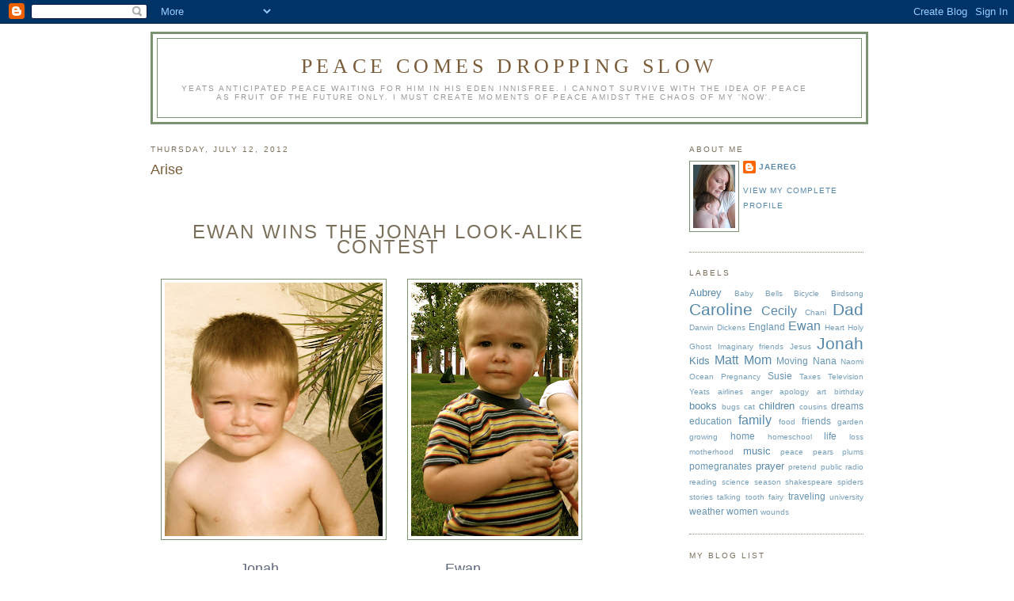

--- FILE ---
content_type: text/html; charset=UTF-8
request_url: https://jethrodesia.blogspot.com/2012/07/
body_size: 15206
content:
<!DOCTYPE html>
<html dir='ltr' xmlns='http://www.w3.org/1999/xhtml' xmlns:b='http://www.google.com/2005/gml/b' xmlns:data='http://www.google.com/2005/gml/data' xmlns:expr='http://www.google.com/2005/gml/expr'>
<head>
<link href='https://www.blogger.com/static/v1/widgets/55013136-widget_css_bundle.css' rel='stylesheet' type='text/css'/>
<meta content='text/html; charset=UTF-8' http-equiv='Content-Type'/>
<meta content='blogger' name='generator'/>
<link href='https://jethrodesia.blogspot.com/favicon.ico' rel='icon' type='image/x-icon'/>
<link href='http://jethrodesia.blogspot.com/2012/07/' rel='canonical'/>
<link rel="alternate" type="application/atom+xml" title="peace comes dropping slow - Atom" href="https://jethrodesia.blogspot.com/feeds/posts/default" />
<link rel="alternate" type="application/rss+xml" title="peace comes dropping slow - RSS" href="https://jethrodesia.blogspot.com/feeds/posts/default?alt=rss" />
<link rel="service.post" type="application/atom+xml" title="peace comes dropping slow - Atom" href="https://www.blogger.com/feeds/7424150106632496784/posts/default" />
<!--Can't find substitution for tag [blog.ieCssRetrofitLinks]-->
<meta content='http://jethrodesia.blogspot.com/2012/07/' property='og:url'/>
<meta content='peace comes dropping slow' property='og:title'/>
<meta content='Yeats anticipated peace waiting for him in his Eden Innisfree.  I cannot survive with the idea of peace as fruit of the future only.  I must create moments of peace amidst the chaos of my &#39;now&#39;.' property='og:description'/>
<title>peace comes dropping slow: July 2012</title>
<style id='page-skin-1' type='text/css'><!--
/*
-----------------------------------------------
Blogger Template Style
Name:     Minima
Date:     26 Feb 2004
Updated by: Blogger Team
----------------------------------------------- */
/* Variable definitions
====================
<Variable name="bgcolor" description="Page Background Color"
type="color" default="#fff">
<Variable name="textcolor" description="Text Color"
type="color" default="#333">
<Variable name="linkcolor" description="Link Color"
type="color" default="#58a">
<Variable name="pagetitlecolor" description="Blog Title Color"
type="color" default="#666">
<Variable name="descriptioncolor" description="Blog Description Color"
type="color" default="#999">
<Variable name="titlecolor" description="Post Title Color"
type="color" default="#c60">
<Variable name="bordercolor" description="Border Color"
type="color" default="#ccc">
<Variable name="sidebarcolor" description="Sidebar Title Color"
type="color" default="#999">
<Variable name="sidebartextcolor" description="Sidebar Text Color"
type="color" default="#666">
<Variable name="visitedlinkcolor" description="Visited Link Color"
type="color" default="#999">
<Variable name="bodyfont" description="Text Font"
type="font" default="normal normal 100% Georgia, Serif">
<Variable name="headerfont" description="Sidebar Title Font"
type="font"
default="normal normal 78% 'Trebuchet MS',Trebuchet,Arial,Verdana,Sans-serif">
<Variable name="pagetitlefont" description="Blog Title Font"
type="font"
default="normal normal 200% Georgia, Serif">
<Variable name="descriptionfont" description="Blog Description Font"
type="font"
default="normal normal 78% 'Trebuchet MS', Trebuchet, Arial, Verdana, Sans-serif">
<Variable name="postfooterfont" description="Post Footer Font"
type="font"
default="normal normal 78% 'Trebuchet MS', Trebuchet, Arial, Verdana, Sans-serif">
<Variable name="startSide" description="Side where text starts in blog language"
type="automatic" default="left">
<Variable name="endSide" description="Side where text ends in blog language"
type="automatic" default="right">
*/
/* Use this with templates/template-twocol.html */
body {
background:#ffffff;
margin:0;
color:#5c677b;
font:x-small Georgia Serif;
font-size/* */:/**/small;
font-size: /**/small;
text-align: center;
}
a:link {
color:#5588aa;
text-decoration:none;
}
a:visited {
color:#7a926f;
text-decoration:none;
}
a:hover {
color:#7b5d3b;
text-decoration:underline;
}
a img {
border-width:0;
}
/* Header
-----------------------------------------------
*/
#header-wrapper {
width:900px;
margin:0 auto 10px;
border:3px solid #7a926f;
}
#header-inner {
background-position: center;
margin-left: auto;
margin-right: auto;
}
#header {
margin: 5px;
border: 1px solid #7a926f;
text-align: center;
color:#7b5d3b;
}
#header h1 {
margin:5px 5px 0;
padding:15px 20px .25em;
line-height:1.2em;
text-transform:uppercase;
letter-spacing:.2em;
font: normal normal 200% Georgia, Times, serif;
}
#header a {
color:#7b5d3b;
text-decoration:none;
}
#header a:hover {
color:#7b5d3b;
}
#header .description {
margin:0 5px 5px;
padding:0 20px 15px;
max-width:800px;
text-transform:uppercase;
letter-spacing:.2em;
line-height: 1.4em;
font: normal normal 78% 'Trebuchet MS', Trebuchet, Arial, Verdana, Sans-serif;
color: #999999;
}
#header img {
margin-left: auto;
margin-right: auto;
}
/* Outer-Wrapper
----------------------------------------------- */
#outer-wrapper {
width: 900px;
margin:0 auto;
padding:10px;
text-align:left;
font: normal normal 100% Verdana, sans-serif;
}
#main-wrapper {
width: 600px;
float: left;
word-wrap: break-word; /* fix for long text breaking sidebar float in IE */
overflow: hidden;     /* fix for long non-text content breaking IE sidebar float */
}
#sidebar-wrapper {
width: 220px;
float: right;
word-wrap: break-word; /* fix for long text breaking sidebar float in IE */
overflow: hidden;      /* fix for long non-text content breaking IE sidebar float */
}
/* Headings
----------------------------------------------- */
h2 {
margin:1.5em 0 .75em;
font:normal normal 78% 'Trebuchet MS',Trebuchet,Arial,Verdana,Sans-serif;
line-height: 1.4em;
text-transform:uppercase;
letter-spacing:.2em;
color:#7b705c;
}
/* Posts
-----------------------------------------------
*/
h2.date-header {
margin:1.5em 0 .5em;
}
.post {
margin:.5em 0 1.5em;
border-bottom:1px dotted #7a926f;
padding-bottom:1.5em;
}
.post h3 {
margin:.25em 0 0;
padding:0 0 4px;
font-size:140%;
font-weight:normal;
line-height:1.4em;
color:#7b5d3b;
}
.post h3 a, .post h3 a:visited, .post h3 strong {
display:block;
text-decoration:none;
color:#7b5d3b;
font-weight:normal;
}
.post h3 strong, .post h3 a:hover {
color:#5c677b;
}
.post-body {
margin:0 0 .75em;
line-height:1.6em;
}
.post-body blockquote {
line-height:1.3em;
}
.post-footer {
margin: .75em 0;
color:#7b705c;
text-transform:uppercase;
letter-spacing:.1em;
font: normal normal 78% 'Trebuchet MS', Trebuchet, Arial, Verdana, Sans-serif;
line-height: 1.4em;
}
.comment-link {
margin-left:.6em;
}
.post img {
padding:4px;
border:1px solid #7a926f;
}
.post blockquote {
margin:1em 20px;
}
.post blockquote p {
margin:.75em 0;
}
/* Comments
----------------------------------------------- */
#comments h4 {
margin:1em 0;
font-weight: bold;
line-height: 1.4em;
text-transform:uppercase;
letter-spacing:.2em;
color: #7b705c;
}
#comments-block {
margin:1em 0 1.5em;
line-height:1.6em;
}
#comments-block .comment-author {
margin:.5em 0;
}
#comments-block .comment-body {
margin:.25em 0 0;
}
#comments-block .comment-footer {
margin:-.25em 0 2em;
line-height: 1.4em;
text-transform:uppercase;
letter-spacing:.1em;
}
#comments-block .comment-body p {
margin:0 0 .75em;
}
.deleted-comment {
font-style:italic;
color:gray;
}
#blog-pager-newer-link {
float: left;
}
#blog-pager-older-link {
float: right;
}
#blog-pager {
text-align: center;
}
.feed-links {
clear: both;
line-height: 2.5em;
}
/* Sidebar Content
----------------------------------------------- */
.sidebar {
color: #999999;
line-height: 1.5em;
}
.sidebar ul {
list-style:none;
margin:0 0 0;
padding:0 0 0;
}
.sidebar li {
margin:0;
padding-top:0;
padding-right:0;
padding-bottom:.25em;
padding-left:15px;
text-indent:-15px;
line-height:1.5em;
}
.sidebar .widget, .main .widget {
border-bottom:1px dotted #7a926f;
margin:0 0 1.5em;
padding:0 0 1.5em;
}
.main .Blog {
border-bottom-width: 0;
}
/* Profile
----------------------------------------------- */
.profile-img {
float: left;
margin-top: 0;
margin-right: 5px;
margin-bottom: 5px;
margin-left: 0;
padding: 4px;
border: 1px solid #7a926f;
}
.profile-data {
margin:0;
text-transform:uppercase;
letter-spacing:.1em;
font: normal normal 78% 'Trebuchet MS', Trebuchet, Arial, Verdana, Sans-serif;
color: #7b705c;
font-weight: bold;
line-height: 1.6em;
}
.profile-datablock {
margin:.5em 0 .5em;
}
.profile-textblock {
margin: 0.5em 0;
line-height: 1.6em;
}
.profile-link {
font: normal normal 78% 'Trebuchet MS', Trebuchet, Arial, Verdana, Sans-serif;
text-transform: uppercase;
letter-spacing: .1em;
}
/* Footer
----------------------------------------------- */
#footer {
width:660px;
clear:both;
margin:0 auto;
padding-top:15px;
line-height: 1.6em;
text-transform:uppercase;
letter-spacing:.1em;
text-align: center;
}

--></style>
<link href='https://www.blogger.com/dyn-css/authorization.css?targetBlogID=7424150106632496784&amp;zx=5d60f2d1-926b-41ea-a41f-ad291f939ea3' media='none' onload='if(media!=&#39;all&#39;)media=&#39;all&#39;' rel='stylesheet'/><noscript><link href='https://www.blogger.com/dyn-css/authorization.css?targetBlogID=7424150106632496784&amp;zx=5d60f2d1-926b-41ea-a41f-ad291f939ea3' rel='stylesheet'/></noscript>
<meta name='google-adsense-platform-account' content='ca-host-pub-1556223355139109'/>
<meta name='google-adsense-platform-domain' content='blogspot.com'/>

</head>
<body>
<div class='navbar section' id='navbar'><div class='widget Navbar' data-version='1' id='Navbar1'><script type="text/javascript">
    function setAttributeOnload(object, attribute, val) {
      if(window.addEventListener) {
        window.addEventListener('load',
          function(){ object[attribute] = val; }, false);
      } else {
        window.attachEvent('onload', function(){ object[attribute] = val; });
      }
    }
  </script>
<div id="navbar-iframe-container"></div>
<script type="text/javascript" src="https://apis.google.com/js/platform.js"></script>
<script type="text/javascript">
      gapi.load("gapi.iframes:gapi.iframes.style.bubble", function() {
        if (gapi.iframes && gapi.iframes.getContext) {
          gapi.iframes.getContext().openChild({
              url: 'https://www.blogger.com/navbar/7424150106632496784?origin\x3dhttps://jethrodesia.blogspot.com',
              where: document.getElementById("navbar-iframe-container"),
              id: "navbar-iframe"
          });
        }
      });
    </script><script type="text/javascript">
(function() {
var script = document.createElement('script');
script.type = 'text/javascript';
script.src = '//pagead2.googlesyndication.com/pagead/js/google_top_exp.js';
var head = document.getElementsByTagName('head')[0];
if (head) {
head.appendChild(script);
}})();
</script>
</div></div>
<div id='outer-wrapper'><div id='wrap2'>
<!-- skip links for text browsers -->
<span id='skiplinks' style='display:none;'>
<a href='#main'>skip to main </a> |
      <a href='#sidebar'>skip to sidebar</a>
</span>
<div id='header-wrapper'>
<div class='header section' id='header'><div class='widget Header' data-version='1' id='Header1'>
<div id='header-inner'>
<div class='titlewrapper'>
<h1 class='title'>
<a href='https://jethrodesia.blogspot.com/'>
peace comes dropping slow
</a>
</h1>
</div>
<div class='descriptionwrapper'>
<p class='description'><span>Yeats anticipated peace waiting for him in his Eden Innisfree.  I cannot survive with the idea of peace as fruit of the future only.  I must create moments of peace amidst the chaos of my 'now'.</span></p>
</div>
</div>
</div></div>
</div>
<div id='content-wrapper'>
<div id='crosscol-wrapper' style='text-align:center'>
<div class='crosscol no-items section' id='crosscol'></div>
</div>
<div id='main-wrapper'>
<div class='main section' id='main'><div class='widget Blog' data-version='1' id='Blog1'>
<div class='blog-posts hfeed'>

          <div class="date-outer">
        
<h2 class='date-header'><span>Thursday, July 12, 2012</span></h2>

          <div class="date-posts">
        
<div class='post-outer'>
<div class='post hentry uncustomized-post-template' itemprop='blogPost' itemscope='itemscope' itemtype='http://schema.org/BlogPosting'>
<meta content='https://blogger.googleusercontent.com/img/b/R29vZ2xl/AVvXsEjftvtgY-Hobk4Hzj4ueWvuAVixy5VkLh2LopVD_KArVJeXMuAnq3GT83SlOqC4eobeNEdqpxeXgDZClL1-yETqDNKwqtRpKuY_UEraestqbl6xU5MzSONuqmLQvi7PIv9YU-6-YRpX2SRq/s320/Vegas+Pics+163.jpg' itemprop='image_url'/>
<meta content='7424150106632496784' itemprop='blogId'/>
<meta content='3142035343484766493' itemprop='postId'/>
<a name='3142035343484766493'></a>
<h3 class='post-title entry-title' itemprop='name'>
<a href='https://jethrodesia.blogspot.com/2012/07/arise.html'>Arise</a>
</h3>
<div class='post-header'>
<div class='post-header-line-1'></div>
</div>
<div class='post-body entry-content' id='post-body-3142035343484766493' itemprop='description articleBody'>
<div class="separator" style="clear: both; text-align: center;">
<br /></div>
<div class="separator" style="clear: both; text-align: center;">
<br /></div>
<h2 style="text-align: center;">




<span class="Apple-style-span" style="font-size: x-large;">

Ewan Wins the Jonah Look-Alike Contest</span></h2>
<div class="separator" style="clear: both; text-align: center;">
<br /></div>
<a href="https://blogger.googleusercontent.com/img/b/R29vZ2xl/AVvXsEjftvtgY-Hobk4Hzj4ueWvuAVixy5VkLh2LopVD_KArVJeXMuAnq3GT83SlOqC4eobeNEdqpxeXgDZClL1-yETqDNKwqtRpKuY_UEraestqbl6xU5MzSONuqmLQvi7PIv9YU-6-YRpX2SRq/s1600/Vegas+Pics+163.jpg" imageanchor="1" style="margin-left: 1em; margin-right: 1em;"><img border="0" height="320" src="https://blogger.googleusercontent.com/img/b/R29vZ2xl/AVvXsEjftvtgY-Hobk4Hzj4ueWvuAVixy5VkLh2LopVD_KArVJeXMuAnq3GT83SlOqC4eobeNEdqpxeXgDZClL1-yETqDNKwqtRpKuY_UEraestqbl6xU5MzSONuqmLQvi7PIv9YU-6-YRpX2SRq/s320/Vegas+Pics+163.jpg" width="275" /></a><a href="https://blogger.googleusercontent.com/img/b/R29vZ2xl/AVvXsEiCt8otkfSdat_W9VegQeLwVJ3V3LvMD_zpZXcsBeBAjWWG78Gk5CwjhFr8uv_mCHHB5UCiFJJIpIz_XMs5elwnKmdQGYNO76SX7IGE7fQtetgs8_CfJk-3FRQ3waEiJxUezWkWq6c-i-LD/s1600/IMG_9773_3.JPG" imageanchor="1" style="margin-left: 1em; margin-right: 1em;"><img border="0" height="320" src="https://blogger.googleusercontent.com/img/b/R29vZ2xl/AVvXsEiCt8otkfSdat_W9VegQeLwVJ3V3LvMD_zpZXcsBeBAjWWG78Gk5CwjhFr8uv_mCHHB5UCiFJJIpIz_XMs5elwnKmdQGYNO76SX7IGE7fQtetgs8_CfJk-3FRQ3waEiJxUezWkWq6c-i-LD/s320/IMG_9773_3.JPG" width="211" /></a><br />
<div class="separator" style="clear: both; text-align: left;">
&nbsp; &nbsp; &nbsp; &nbsp; &nbsp; &nbsp; &nbsp; &nbsp; &nbsp; &nbsp; &nbsp; &nbsp; &nbsp; &nbsp;&nbsp;</div>
<div class="separator" style="clear: both; text-align: left;">
&nbsp; &nbsp; &nbsp; &nbsp; &nbsp; &nbsp; &nbsp; &nbsp; &nbsp; &nbsp; &nbsp; &nbsp; &nbsp; &nbsp;<span class="Apple-style-span" style="font-size: large;">&nbsp;Jonah &nbsp; &nbsp; &nbsp; &nbsp; &nbsp; &nbsp; &nbsp; &nbsp; &nbsp; &nbsp; &nbsp; &nbsp; &nbsp; &nbsp; &nbsp; &nbsp; &nbsp; &nbsp; &nbsp; &nbsp; &nbsp;Ewan</span></div>
<div class="separator" style="clear: both; text-align: center;">
<br /></div>
<div class="separator" style="clear: both; text-align: center;">
<br /></div>
<div class="separator" style="clear: both; text-align: center;">
<br /></div>
<div class="separator" style="clear: both; text-align: center;">
<br /></div>
<div class="separator" style="clear: both; text-align: center;">
<a href="https://blogger.googleusercontent.com/img/b/R29vZ2xl/AVvXsEgirHRHISr6CdhKkfa-ecpyG7se8iVTULYK_gAlQU6vh_Bjp75DP4z__xv5vEyGdwx95qQsb_YSF4N9PZmNbt26N3rmOwCYdHxHnU3JsmJEKlv7SYXkjQTBt1ddN1MiED8_65qAQeSkzyXD/s1600/IMG_9773.JPG" imageanchor="1" style="margin-left: 1em; margin-right: 1em;"><img border="0" height="480" src="https://blogger.googleusercontent.com/img/b/R29vZ2xl/AVvXsEgirHRHISr6CdhKkfa-ecpyG7se8iVTULYK_gAlQU6vh_Bjp75DP4z__xv5vEyGdwx95qQsb_YSF4N9PZmNbt26N3rmOwCYdHxHnU3JsmJEKlv7SYXkjQTBt1ddN1MiED8_65qAQeSkzyXD/s640/IMG_9773.JPG" width="640" /></a></div>
<div style="text-align: center;">
<span class="Apple-style-span" style="font-size: x-small;">{Again at Washington &amp; Lee with the Lee chapel behind us. }</span><br />
<span class="Apple-style-span" style="font-size: x-small;"><br /></span></div>
<div style="text-align: left;">
<div class="separator" style="clear: both; text-align: center;">
<br /></div>
<span class="Apple-style-span" style="font-size: x-small;"><br /></span></div>
<div style="text-align: left;">
<span class="Apple-style-span" style="font-size: x-small;"><br /></span></div>
<div style="text-align: left;">
Ewan's three older siblings imbue him with more personality than he has words for. &nbsp;His face tells me he could be four-years-old, but his little tongue is still grasping at sounds that make words. &nbsp;Ewan has speech therapy twice a month. &nbsp;Miss Cheri comes to our house and we talk about techniques and games that encourage communication and articulation. &nbsp;He's made progress - he has stopped calling me Daddy, and finally whines for Mommy instead. &nbsp;Only if there is no Daddy around, because if Daddy is around Mommy doesn't exist.</div>
<div style="text-align: left;">
<br /></div>
<div style="text-align: left;">
This parent dichotomy brought on self imposed trauma for Ewan yesterday afternoon when Matt came home from work. &nbsp;Heartless Matt went to the bathroom and shut the door with Ewan on the wrong side of it. &nbsp;I was on Ewan's side offering comfort but he wanted none of me knowing who was on the other side. &nbsp;Ewan screamed, pounded on the door, sobbed, yelled "Daddy" over and over again. &nbsp;</div>
<div style="text-align: left;">
<br /></div>
<div style="text-align: left;">
Within a few minutes he evidently tired of his own histrionics and finally quieted with his forehead resting against the door in a completely defeated posture. &nbsp;After a moment he turned looking for some distraction or consolation. &nbsp;Still uninterested in me he opened the dirty clothes hamper to see what treasure might be lurking inside. &nbsp;&nbsp;</div>
<div style="text-align: left;">
<br /></div>
<div style="text-align: left;">
Eureka! &nbsp;Ewan pulled out the pajama bottoms he had been wearing earlier in the morning while eating breakfast. &nbsp;He hunkered up into the corner and began prying off the bits of dried oats and popping them into his mouth one at a time. &nbsp;There he sulked and snacked until Matthew emerged to rescue him.</div>
<div style="text-align: left;">
<br /></div>
<div style="text-align: left;">
This is what we call self reliance.</div>
<div style="text-align: left;">
<br /></div>
<div style="text-align: left;">
Ewan is a happy child. &nbsp;His siblings love him and include him in most of what they do. &nbsp;He wants to be with us and he wants to play. &nbsp;When he settles into a fowl mood he makes himself heard by continual screaming. &nbsp;Like most good parents we try nearly <i>anything</i> to stop the shrill shrieks. &nbsp;Occasionally we let him watch the <a href="https://www.lds.org/youth/video/2012-theme-song?lang=eng" target="_blank">LDS Youth 2012 theme song, "<i>Arise</i>."</a> &nbsp;He almost always jollies immediately and sings along or dances.</div>
<div style="text-align: left;">
<br /></div>
<div style="text-align: left;">
Here is one such occasion.</div>
<div style="text-align: left;">
<br /></div>
<div style="text-align: left;">
<br />
<iframe allowfullscreen="" frameborder="0" height="480" src="//www.youtube.com/embed/Ixbcep-lQN8" width="640"></iframe><br />
<br />
<br />
<br /></div>
<div style='clear: both;'></div>
</div>
<div class='post-footer'>
<div class='post-footer-line post-footer-line-1'>
<span class='post-author vcard'>
Posted by
<span class='fn' itemprop='author' itemscope='itemscope' itemtype='http://schema.org/Person'>
<meta content='https://www.blogger.com/profile/07698894795201523471' itemprop='url'/>
<a class='g-profile' href='https://www.blogger.com/profile/07698894795201523471' rel='author' title='author profile'>
<span itemprop='name'>JaeReg</span>
</a>
</span>
</span>
<span class='post-timestamp'>
at
<meta content='http://jethrodesia.blogspot.com/2012/07/arise.html' itemprop='url'/>
<a class='timestamp-link' href='https://jethrodesia.blogspot.com/2012/07/arise.html' rel='bookmark' title='permanent link'><abbr class='published' itemprop='datePublished' title='2012-07-12T08:51:00-07:00'>8:51&#8239;AM</abbr></a>
</span>
<span class='post-comment-link'>
<a class='comment-link' href='https://www.blogger.com/comment/fullpage/post/7424150106632496784/3142035343484766493' onclick=''>
6 comments:
  </a>
</span>
<span class='post-icons'>
<span class='item-control blog-admin pid-1306924684'>
<a href='https://www.blogger.com/post-edit.g?blogID=7424150106632496784&postID=3142035343484766493&from=pencil' title='Edit Post'>
<img alt='' class='icon-action' height='18' src='https://resources.blogblog.com/img/icon18_edit_allbkg.gif' width='18'/>
</a>
</span>
</span>
<div class='post-share-buttons goog-inline-block'>
<a class='goog-inline-block share-button sb-email' href='https://www.blogger.com/share-post.g?blogID=7424150106632496784&postID=3142035343484766493&target=email' target='_blank' title='Email This'><span class='share-button-link-text'>Email This</span></a><a class='goog-inline-block share-button sb-blog' href='https://www.blogger.com/share-post.g?blogID=7424150106632496784&postID=3142035343484766493&target=blog' onclick='window.open(this.href, "_blank", "height=270,width=475"); return false;' target='_blank' title='BlogThis!'><span class='share-button-link-text'>BlogThis!</span></a><a class='goog-inline-block share-button sb-twitter' href='https://www.blogger.com/share-post.g?blogID=7424150106632496784&postID=3142035343484766493&target=twitter' target='_blank' title='Share to X'><span class='share-button-link-text'>Share to X</span></a><a class='goog-inline-block share-button sb-facebook' href='https://www.blogger.com/share-post.g?blogID=7424150106632496784&postID=3142035343484766493&target=facebook' onclick='window.open(this.href, "_blank", "height=430,width=640"); return false;' target='_blank' title='Share to Facebook'><span class='share-button-link-text'>Share to Facebook</span></a><a class='goog-inline-block share-button sb-pinterest' href='https://www.blogger.com/share-post.g?blogID=7424150106632496784&postID=3142035343484766493&target=pinterest' target='_blank' title='Share to Pinterest'><span class='share-button-link-text'>Share to Pinterest</span></a>
</div>
</div>
<div class='post-footer-line post-footer-line-2'>
<span class='post-labels'>
Labels:
<a href='https://jethrodesia.blogspot.com/search/label/Ewan' rel='tag'>Ewan</a>,
<a href='https://jethrodesia.blogspot.com/search/label/siblings' rel='tag'>siblings</a>,
<a href='https://jethrodesia.blogspot.com/search/label/speech' rel='tag'>speech</a>
</span>
</div>
<div class='post-footer-line post-footer-line-3'>
<span class='post-location'>
</span>
</div>
</div>
</div>
</div>

          </div></div>
        

          <div class="date-outer">
        
<h2 class='date-header'><span>Tuesday, July 10, 2012</span></h2>

          <div class="date-posts">
        
<div class='post-outer'>
<div class='post hentry uncustomized-post-template' itemprop='blogPost' itemscope='itemscope' itemtype='http://schema.org/BlogPosting'>
<meta content='https://blogger.googleusercontent.com/img/b/R29vZ2xl/AVvXsEilqTzRMy0NEyosM96y1W56gYimkmQhKfjysn16oTxRNj7XPZg3aM6CZmlBU92sauvRsPc3u5OaEX8X2fEwDsnibr1EwQIqB5kKZzawdbEkAhjbZJixtDVM1su7c0x19fWD_6nOO1xg73aF/s640/IMG_9760.jpg' itemprop='image_url'/>
<meta content='7424150106632496784' itemprop='blogId'/>
<meta content='6422987877572674614' itemprop='postId'/>
<a name='6422987877572674614'></a>
<h3 class='post-title entry-title' itemprop='name'>
<a href='https://jethrodesia.blogspot.com/2012/07/finding-stage.html'>Finding the Stage</a>
</h3>
<div class='post-header'>
<div class='post-header-line-1'></div>
</div>
<div class='post-body entry-content' id='post-body-6422987877572674614' itemprop='description articleBody'>
<div class="separator" style="clear: both; text-align: center;">
<br /></div>
<div class="separator" style="clear: both; text-align: center;">
<br /></div>
<div class="separator" style="clear: both; text-align: center;">
<a href="https://blogger.googleusercontent.com/img/b/R29vZ2xl/AVvXsEilqTzRMy0NEyosM96y1W56gYimkmQhKfjysn16oTxRNj7XPZg3aM6CZmlBU92sauvRsPc3u5OaEX8X2fEwDsnibr1EwQIqB5kKZzawdbEkAhjbZJixtDVM1su7c0x19fWD_6nOO1xg73aF/s1600/IMG_9760.jpg" imageanchor="1" style="margin-left: 1em; margin-right: 1em;"><img border="0" height="640" src="https://blogger.googleusercontent.com/img/b/R29vZ2xl/AVvXsEilqTzRMy0NEyosM96y1W56gYimkmQhKfjysn16oTxRNj7XPZg3aM6CZmlBU92sauvRsPc3u5OaEX8X2fEwDsnibr1EwQIqB5kKZzawdbEkAhjbZJixtDVM1su7c0x19fWD_6nOO1xg73aF/s640/IMG_9760.jpg" width="502" /></a></div>
<div style="text-align: center;">
<span class="Apple-style-span" style="font-size: x-small;">{They are walking along the side of Lee Chapel where Robert E. Lee is buried at W&amp;L}</span></div>
<br />
These two went to school yesterday . . . kind of. &nbsp;We have a woman here in this small town who has transformed a few things. Her name is Susan Hogan. She owns an art studio and offers art lessons. &nbsp;She owns a small cafe called the Blue Dog Art Cafe where she displays local art. &nbsp;She runs a theatre program in the elementary and middle schools. &nbsp;And she runs a very affordable three week summer camp called Kids University. <br />
<br />
The kids put on a play and they do all kinds of art projects. &nbsp;Yesterday Jonah and Caroline shuffled in to the auditorium a bit apprehensive about this new school-esque experience. &nbsp;But in the 60 second process of checking in they saw half a dozen kids they recognized from church and one of them motioned for Jonah and Caroline to come sit by him. &nbsp;Off they went. &nbsp; Off I went. <br />
<br />
Weird.<br />
<br />
By the end of the day when I picked them up in the POURING rain they were giddy. &nbsp;"We're doing a play, Mom. &nbsp;It's <i>Winnie the Pooh</i>. &nbsp;I'm making a collage. &nbsp;We get to design flower beds at Penny Park. &nbsp;I think I might try out. &nbsp;I want to be a Bumble Bee. &nbsp;I made a new friend." <br />
<br />
Today when I picked them up Jonah announced that he has been cast as Christopher Robin. &nbsp;And Caroline will be a Bumble Bee. &nbsp;We have already been to two of the plays that Ms. Hogan has produced. &nbsp;The kids have loved them, but shied terribly at the thought of being on stage. &nbsp;It is their turn now. &nbsp;As a homeschooling mother I am thrilled for them to have this experience independent of me. <br />
<br />
Independent.<br />
<br />
It's like rubies. &nbsp;Precious.<br />
<br />
<br />
<div style='clear: both;'></div>
</div>
<div class='post-footer'>
<div class='post-footer-line post-footer-line-1'>
<span class='post-author vcard'>
Posted by
<span class='fn' itemprop='author' itemscope='itemscope' itemtype='http://schema.org/Person'>
<meta content='https://www.blogger.com/profile/07698894795201523471' itemprop='url'/>
<a class='g-profile' href='https://www.blogger.com/profile/07698894795201523471' rel='author' title='author profile'>
<span itemprop='name'>JaeReg</span>
</a>
</span>
</span>
<span class='post-timestamp'>
at
<meta content='http://jethrodesia.blogspot.com/2012/07/finding-stage.html' itemprop='url'/>
<a class='timestamp-link' href='https://jethrodesia.blogspot.com/2012/07/finding-stage.html' rel='bookmark' title='permanent link'><abbr class='published' itemprop='datePublished' title='2012-07-10T14:06:00-07:00'>2:06&#8239;PM</abbr></a>
</span>
<span class='post-comment-link'>
<a class='comment-link' href='https://www.blogger.com/comment/fullpage/post/7424150106632496784/6422987877572674614' onclick=''>
1 comment:
  </a>
</span>
<span class='post-icons'>
<span class='item-control blog-admin pid-1306924684'>
<a href='https://www.blogger.com/post-edit.g?blogID=7424150106632496784&postID=6422987877572674614&from=pencil' title='Edit Post'>
<img alt='' class='icon-action' height='18' src='https://resources.blogblog.com/img/icon18_edit_allbkg.gif' width='18'/>
</a>
</span>
</span>
<div class='post-share-buttons goog-inline-block'>
<a class='goog-inline-block share-button sb-email' href='https://www.blogger.com/share-post.g?blogID=7424150106632496784&postID=6422987877572674614&target=email' target='_blank' title='Email This'><span class='share-button-link-text'>Email This</span></a><a class='goog-inline-block share-button sb-blog' href='https://www.blogger.com/share-post.g?blogID=7424150106632496784&postID=6422987877572674614&target=blog' onclick='window.open(this.href, "_blank", "height=270,width=475"); return false;' target='_blank' title='BlogThis!'><span class='share-button-link-text'>BlogThis!</span></a><a class='goog-inline-block share-button sb-twitter' href='https://www.blogger.com/share-post.g?blogID=7424150106632496784&postID=6422987877572674614&target=twitter' target='_blank' title='Share to X'><span class='share-button-link-text'>Share to X</span></a><a class='goog-inline-block share-button sb-facebook' href='https://www.blogger.com/share-post.g?blogID=7424150106632496784&postID=6422987877572674614&target=facebook' onclick='window.open(this.href, "_blank", "height=430,width=640"); return false;' target='_blank' title='Share to Facebook'><span class='share-button-link-text'>Share to Facebook</span></a><a class='goog-inline-block share-button sb-pinterest' href='https://www.blogger.com/share-post.g?blogID=7424150106632496784&postID=6422987877572674614&target=pinterest' target='_blank' title='Share to Pinterest'><span class='share-button-link-text'>Share to Pinterest</span></a>
</div>
</div>
<div class='post-footer-line post-footer-line-2'>
<span class='post-labels'>
Labels:
<a href='https://jethrodesia.blogspot.com/search/label/Caroline' rel='tag'>Caroline</a>,
<a href='https://jethrodesia.blogspot.com/search/label/Jonah' rel='tag'>Jonah</a>,
<a href='https://jethrodesia.blogspot.com/search/label/Kids%20University' rel='tag'>Kids University</a>
</span>
</div>
<div class='post-footer-line post-footer-line-3'>
<span class='post-location'>
</span>
</div>
</div>
</div>
</div>

          </div></div>
        

          <div class="date-outer">
        
<h2 class='date-header'><span>Monday, July 9, 2012</span></h2>

          <div class="date-posts">
        
<div class='post-outer'>
<div class='post hentry uncustomized-post-template' itemprop='blogPost' itemscope='itemscope' itemtype='http://schema.org/BlogPosting'>
<meta content='https://blogger.googleusercontent.com/img/b/R29vZ2xl/AVvXsEh5Op87Ld-LAPsGqlB18rOQQa-7HCckLXFbjqBDRG_lb4tzmTUZq_UusohPrw5C6-tC28iXc7_igUSs4aQGfRKUYJA2V7_BP8zV9BS95Nb4aVBGpVagPO9Lmm9K9cfvI5GXxOCUjY1pl_1U/s640/Storm+on+6-29-12.jpg' itemprop='image_url'/>
<meta content='7424150106632496784' itemprop='blogId'/>
<meta content='2936334041084569653' itemprop='postId'/>
<a name='2936334041084569653'></a>
<h3 class='post-title entry-title' itemprop='name'>
<a href='https://jethrodesia.blogspot.com/2012/07/this-dark-week.html'>This Dark Week</a>
</h3>
<div class='post-header'>
<div class='post-header-line-1'></div>
</div>
<div class='post-body entry-content' id='post-body-2936334041084569653' itemprop='description articleBody'>
<br />
<br />
What happened to my fifteen minutes a day?<br />
<br />
<br />
This happened.<br />
<br />
<br />
<div class="separator" style="clear: both; text-align: center;">
<a href="https://blogger.googleusercontent.com/img/b/R29vZ2xl/AVvXsEh5Op87Ld-LAPsGqlB18rOQQa-7HCckLXFbjqBDRG_lb4tzmTUZq_UusohPrw5C6-tC28iXc7_igUSs4aQGfRKUYJA2V7_BP8zV9BS95Nb4aVBGpVagPO9Lmm9K9cfvI5GXxOCUjY1pl_1U/s1600/Storm+on+6-29-12.jpg" imageanchor="1" style="margin-left: 1em; margin-right: 1em;"><img border="0" height="480" src="https://blogger.googleusercontent.com/img/b/R29vZ2xl/AVvXsEh5Op87Ld-LAPsGqlB18rOQQa-7HCckLXFbjqBDRG_lb4tzmTUZq_UusohPrw5C6-tC28iXc7_igUSs4aQGfRKUYJA2V7_BP8zV9BS95Nb4aVBGpVagPO9Lmm9K9cfvI5GXxOCUjY1pl_1U/s640/Storm+on+6-29-12.jpg" width="640" /></a></div>
<div class="separator" style="clear: both; text-align: center;">
<br /></div>
<div class="separator" style="clear: both; text-align: left;">
This photo was taken by an S&amp;I secretary in Charleston, West Virginia as the <a href="http://www.npr.org/blogs/thetwo-way/2012/07/02/156106723/word-of-the-day-derecho" target="_blank">Derecho</a> approached their city. &nbsp;It looks like the ocean has taken to the sky, rolling in to engulf the land in its watery wildness. &nbsp;Strange that there was no rain. &nbsp;This storm carried anger more than water.</div>
<div class="separator" style="clear: both; text-align: left;">
<br /></div>
<div class="separator" style="clear: both; text-align: left;">
<br /></div>
<br />
<div class="separator" style="clear: both; text-align: center;">
<a href="https://blogger.googleusercontent.com/img/b/R29vZ2xl/AVvXsEgZTttGrH7f46TlGu5-aUOa8H8L__PlX-Lw4MOWFfyqYQHSzfvp5FZoZSf6BFuRAn5YDGI69IEMx8GNLi0Ha0AOhznoA5-yaQunDmB0o6zGFYomLLwXVb28H_GsVBZMRq-JQaHl_9dVh4Kr/s1600/IMG_9781.JPG" imageanchor="1" style="margin-left: 1em; margin-right: 1em;"><img border="0" height="480" src="https://blogger.googleusercontent.com/img/b/R29vZ2xl/AVvXsEgZTttGrH7f46TlGu5-aUOa8H8L__PlX-Lw4MOWFfyqYQHSzfvp5FZoZSf6BFuRAn5YDGI69IEMx8GNLi0Ha0AOhznoA5-yaQunDmB0o6zGFYomLLwXVb28H_GsVBZMRq-JQaHl_9dVh4Kr/s640/IMG_9781.JPG" width="640" /></a></div>
<br />
This is one tree on one hill in one little town along the path of the dreaded Derecho that hit June 29th, last Friday night. &nbsp;This happens to be in <i>my</i> little town, but thankfully it is not my tree.<br />
<br />
Here is what happened in our house.<br />
<br />
We were just finishing watching a new-ish <a href="//www.youtube.com/watch?v=U6y7YOlldek" target="_blank">Rhett and Link video</a> on YouTube, sending the kids off to brush their teeth and put their bodies in their beds when a ferocious sound came to life outside. &nbsp;The wind howled in astonishing maleficence. &nbsp;Our lights flickered at about 9:30 pm, then vanished into the darkness, carried away with the wind traveling north. &nbsp;We had no idea what had whipped through Buena Vista. &nbsp;We had no idea that it had left all of West Virginia flat and tangled before it reached us, or that an hour later it would visit Katie and Roane in D.C. and carry their electricity away as well. &nbsp;We thought it was <i>our</i> thunder and lightning, a wind belonging to the Shenandoah Valley that left a bit of debris in our yard from the trees we were already fixing to have taken down.<br />
<br />
We knew the location of one MagLite that even had batteries in it. &nbsp;We lit the few tea light candles we had and made ourselves a big family bed on the floor in the living room. &nbsp;When morning came there was still no electricity and the scene outside was more destruction than we discerned in the dark attack the night before. &nbsp;Had we known what was happening around us Jonah and I would never have gone out in it, hand in hand, looking for the neighbors chickens that we had taken responsibility for that morning when they left town. <br />
<br />
By nightfall we had seen the fallen trees and power lines everywhere. &nbsp;We saw broken houses, torn siding, roof shingles blown away. &nbsp;We heard chainsaws everywhere. &nbsp;We passed mega lines at every gas station where they were running out of gas and only selling what they had for cash. &nbsp;There was still no power and our house was hot by then so we packed up and slept on the floor at the institute where there was electricity and air conditioning. &nbsp;Then again the third night.<br />
<br />
The fourth night we took up residence in another family's home who were traveling in Utah and had power. &nbsp;We had thrown out most of the food from our refrigerator, saved some by filling the institute refrigerator and divided our freezer food between four different freezers in town. &nbsp;Jonah was sure I would forget where to collect all our frozen food.<br />
<br />
I felt strangely unfazed by the ordeal.<br />
<br />
"Oh, hello <i>Transience</i>, my old friend. &nbsp;We met last year around this time. &nbsp;Do you remember?"<br />
<br />
<i>I</i> remember.<br />
<br />
"Last year you were a flood. &nbsp;This year you are wind. &nbsp;But I am not troubled like I was the first time."<br />
<br />
I know now that my babies can sleep just about anywhere once they are tired. &nbsp;I learned that we all want to serve each other so much we are almost grateful for calamity just so we can say "I have this you can use, or eat, or have." <br />
<br />
We make new friends and talk to people staring at the same empty shelves at the grocery store that should have milk but have nothing at all. &nbsp;We ask "Do you have power yet?" &nbsp;And they say "Oh no honey, we ain't got power <i>or </i>water. &nbsp;We got a generator keepin' the fridge cold, but now there ain't no milk to put in it. &nbsp;WalMart ran out of bottled water on the first day." &nbsp;And then we say "God Bless. &nbsp;Good luck," and we go back to our slightly disturbed, displaced lives and feel the heat, hoping that those two hundred electrical workers that came from out of state to fix everything remember our neighborhood.<br />
<br />
The Rasmussens are all home now. &nbsp;We are fine - no one hurt or harmed in any way. &nbsp;The fourth of July brought fireworks and electricity in our sockets. &nbsp;There are a few things that we need to have in order before the next encounter. &nbsp;Like filling our water barrels, purchasing <i>many</i> batteries, candles, and maybe a generator.<br />
<br />
Mostly I am grateful for the way a whole town becomes a familial refuge. &nbsp;There is a House of York, a House of Lancaster - we are the House of Buena Vista, southern, rough, educated, blue collar, middle class, dirt poor, shirtless, well dressed, Mormon, Baptist, Episcopalian - but <i>one</i> house. &nbsp;And I think our <i>whole</i> house has their lights back now.<br />
<br />
<br />
<br />
<br />
<br />
<br />
<br />
<div style='clear: both;'></div>
</div>
<div class='post-footer'>
<div class='post-footer-line post-footer-line-1'>
<span class='post-author vcard'>
Posted by
<span class='fn' itemprop='author' itemscope='itemscope' itemtype='http://schema.org/Person'>
<meta content='https://www.blogger.com/profile/07698894795201523471' itemprop='url'/>
<a class='g-profile' href='https://www.blogger.com/profile/07698894795201523471' rel='author' title='author profile'>
<span itemprop='name'>JaeReg</span>
</a>
</span>
</span>
<span class='post-timestamp'>
at
<meta content='http://jethrodesia.blogspot.com/2012/07/this-dark-week.html' itemprop='url'/>
<a class='timestamp-link' href='https://jethrodesia.blogspot.com/2012/07/this-dark-week.html' rel='bookmark' title='permanent link'><abbr class='published' itemprop='datePublished' title='2012-07-09T11:48:00-07:00'>11:48&#8239;AM</abbr></a>
</span>
<span class='post-comment-link'>
<a class='comment-link' href='https://www.blogger.com/comment/fullpage/post/7424150106632496784/2936334041084569653' onclick=''>
10 comments:
  </a>
</span>
<span class='post-icons'>
<span class='item-control blog-admin pid-1306924684'>
<a href='https://www.blogger.com/post-edit.g?blogID=7424150106632496784&postID=2936334041084569653&from=pencil' title='Edit Post'>
<img alt='' class='icon-action' height='18' src='https://resources.blogblog.com/img/icon18_edit_allbkg.gif' width='18'/>
</a>
</span>
</span>
<div class='post-share-buttons goog-inline-block'>
<a class='goog-inline-block share-button sb-email' href='https://www.blogger.com/share-post.g?blogID=7424150106632496784&postID=2936334041084569653&target=email' target='_blank' title='Email This'><span class='share-button-link-text'>Email This</span></a><a class='goog-inline-block share-button sb-blog' href='https://www.blogger.com/share-post.g?blogID=7424150106632496784&postID=2936334041084569653&target=blog' onclick='window.open(this.href, "_blank", "height=270,width=475"); return false;' target='_blank' title='BlogThis!'><span class='share-button-link-text'>BlogThis!</span></a><a class='goog-inline-block share-button sb-twitter' href='https://www.blogger.com/share-post.g?blogID=7424150106632496784&postID=2936334041084569653&target=twitter' target='_blank' title='Share to X'><span class='share-button-link-text'>Share to X</span></a><a class='goog-inline-block share-button sb-facebook' href='https://www.blogger.com/share-post.g?blogID=7424150106632496784&postID=2936334041084569653&target=facebook' onclick='window.open(this.href, "_blank", "height=430,width=640"); return false;' target='_blank' title='Share to Facebook'><span class='share-button-link-text'>Share to Facebook</span></a><a class='goog-inline-block share-button sb-pinterest' href='https://www.blogger.com/share-post.g?blogID=7424150106632496784&postID=2936334041084569653&target=pinterest' target='_blank' title='Share to Pinterest'><span class='share-button-link-text'>Share to Pinterest</span></a>
</div>
</div>
<div class='post-footer-line post-footer-line-2'>
<span class='post-labels'>
Labels:
<a href='https://jethrodesia.blogspot.com/search/label/buena%20vista' rel='tag'>buena vista</a>,
<a href='https://jethrodesia.blogspot.com/search/label/derecho' rel='tag'>derecho</a>,
<a href='https://jethrodesia.blogspot.com/search/label/service' rel='tag'>service</a>,
<a href='https://jethrodesia.blogspot.com/search/label/transience' rel='tag'>transience</a>,
<a href='https://jethrodesia.blogspot.com/search/label/weather' rel='tag'>weather</a>
</span>
</div>
<div class='post-footer-line post-footer-line-3'>
<span class='post-location'>
</span>
</div>
</div>
</div>
</div>

        </div></div>
      
</div>
<div class='blog-pager' id='blog-pager'>
<span id='blog-pager-newer-link'>
<a class='blog-pager-newer-link' href='https://jethrodesia.blogspot.com/' id='Blog1_blog-pager-newer-link' title='Newer Posts'>Newer Posts</a>
</span>
<span id='blog-pager-older-link'>
<a class='blog-pager-older-link' href='https://jethrodesia.blogspot.com/search?updated-max=2012-07-09T11:48:00-07:00&amp;max-results=7' id='Blog1_blog-pager-older-link' title='Older Posts'>Older Posts</a>
</span>
<a class='home-link' href='https://jethrodesia.blogspot.com/'>Home</a>
</div>
<div class='clear'></div>
<div class='blog-feeds'>
<div class='feed-links'>
Subscribe to:
<a class='feed-link' href='https://jethrodesia.blogspot.com/feeds/posts/default' target='_blank' type='application/atom+xml'>Comments (Atom)</a>
</div>
</div>
</div></div>
</div>
<div id='sidebar-wrapper'>
<div class='sidebar section' id='sidebar'><div class='widget Profile' data-version='1' id='Profile1'>
<h2>About Me</h2>
<div class='widget-content'>
<a href='https://www.blogger.com/profile/07698894795201523471'><img alt='My photo' class='profile-img' height='80' src='//1.bp.blogspot.com/_J4Z8vcXea4Q/SrjqKTAtRhI/AAAAAAAAACI/KRlhYOsj1f8/S220-s80/Cecily-Shelly+photos+036.jpg' width='53'/></a>
<dl class='profile-datablock'>
<dt class='profile-data'>
<a class='profile-name-link g-profile' href='https://www.blogger.com/profile/07698894795201523471' rel='author' style='background-image: url(//www.blogger.com/img/logo-16.png);'>
JaeReg
</a>
</dt>
</dl>
<a class='profile-link' href='https://www.blogger.com/profile/07698894795201523471' rel='author'>View my complete profile</a>
<div class='clear'></div>
</div>
</div><div class='widget Label' data-version='1' id='Label1'>
<h2>Labels</h2>
<div class='widget-content cloud-label-widget-content'>
<span class='label-size label-size-3'>
<a dir='ltr' href='https://jethrodesia.blogspot.com/search/label/Aubrey'>Aubrey</a>
</span>
<span class='label-size label-size-1'>
<a dir='ltr' href='https://jethrodesia.blogspot.com/search/label/Baby'>Baby</a>
</span>
<span class='label-size label-size-1'>
<a dir='ltr' href='https://jethrodesia.blogspot.com/search/label/Bells'>Bells</a>
</span>
<span class='label-size label-size-1'>
<a dir='ltr' href='https://jethrodesia.blogspot.com/search/label/Bicycle'>Bicycle</a>
</span>
<span class='label-size label-size-1'>
<a dir='ltr' href='https://jethrodesia.blogspot.com/search/label/Birdsong'>Birdsong</a>
</span>
<span class='label-size label-size-5'>
<a dir='ltr' href='https://jethrodesia.blogspot.com/search/label/Caroline'>Caroline</a>
</span>
<span class='label-size label-size-4'>
<a dir='ltr' href='https://jethrodesia.blogspot.com/search/label/Cecily'>Cecily</a>
</span>
<span class='label-size label-size-1'>
<a dir='ltr' href='https://jethrodesia.blogspot.com/search/label/Chani'>Chani</a>
</span>
<span class='label-size label-size-5'>
<a dir='ltr' href='https://jethrodesia.blogspot.com/search/label/Dad'>Dad</a>
</span>
<span class='label-size label-size-1'>
<a dir='ltr' href='https://jethrodesia.blogspot.com/search/label/Darwin'>Darwin</a>
</span>
<span class='label-size label-size-1'>
<a dir='ltr' href='https://jethrodesia.blogspot.com/search/label/Dickens'>Dickens</a>
</span>
<span class='label-size label-size-2'>
<a dir='ltr' href='https://jethrodesia.blogspot.com/search/label/England'>England</a>
</span>
<span class='label-size label-size-4'>
<a dir='ltr' href='https://jethrodesia.blogspot.com/search/label/Ewan'>Ewan</a>
</span>
<span class='label-size label-size-1'>
<a dir='ltr' href='https://jethrodesia.blogspot.com/search/label/Heart'>Heart</a>
</span>
<span class='label-size label-size-1'>
<a dir='ltr' href='https://jethrodesia.blogspot.com/search/label/Holy%20Ghost'>Holy Ghost</a>
</span>
<span class='label-size label-size-1'>
<a dir='ltr' href='https://jethrodesia.blogspot.com/search/label/Imaginary%20friends'>Imaginary friends</a>
</span>
<span class='label-size label-size-1'>
<a dir='ltr' href='https://jethrodesia.blogspot.com/search/label/Jesus'>Jesus</a>
</span>
<span class='label-size label-size-5'>
<a dir='ltr' href='https://jethrodesia.blogspot.com/search/label/Jonah'>Jonah</a>
</span>
<span class='label-size label-size-3'>
<a dir='ltr' href='https://jethrodesia.blogspot.com/search/label/Kids'>Kids</a>
</span>
<span class='label-size label-size-4'>
<a dir='ltr' href='https://jethrodesia.blogspot.com/search/label/Matt'>Matt</a>
</span>
<span class='label-size label-size-4'>
<a dir='ltr' href='https://jethrodesia.blogspot.com/search/label/Mom'>Mom</a>
</span>
<span class='label-size label-size-2'>
<a dir='ltr' href='https://jethrodesia.blogspot.com/search/label/Moving'>Moving</a>
</span>
<span class='label-size label-size-2'>
<a dir='ltr' href='https://jethrodesia.blogspot.com/search/label/Nana'>Nana</a>
</span>
<span class='label-size label-size-1'>
<a dir='ltr' href='https://jethrodesia.blogspot.com/search/label/Naomi'>Naomi</a>
</span>
<span class='label-size label-size-1'>
<a dir='ltr' href='https://jethrodesia.blogspot.com/search/label/Ocean'>Ocean</a>
</span>
<span class='label-size label-size-1'>
<a dir='ltr' href='https://jethrodesia.blogspot.com/search/label/Pregnancy'>Pregnancy</a>
</span>
<span class='label-size label-size-2'>
<a dir='ltr' href='https://jethrodesia.blogspot.com/search/label/Susie'>Susie</a>
</span>
<span class='label-size label-size-1'>
<a dir='ltr' href='https://jethrodesia.blogspot.com/search/label/Taxes'>Taxes</a>
</span>
<span class='label-size label-size-1'>
<a dir='ltr' href='https://jethrodesia.blogspot.com/search/label/Television'>Television</a>
</span>
<span class='label-size label-size-1'>
<a dir='ltr' href='https://jethrodesia.blogspot.com/search/label/Yeats'>Yeats</a>
</span>
<span class='label-size label-size-1'>
<a dir='ltr' href='https://jethrodesia.blogspot.com/search/label/airlines'>airlines</a>
</span>
<span class='label-size label-size-1'>
<a dir='ltr' href='https://jethrodesia.blogspot.com/search/label/anger'>anger</a>
</span>
<span class='label-size label-size-1'>
<a dir='ltr' href='https://jethrodesia.blogspot.com/search/label/apology'>apology</a>
</span>
<span class='label-size label-size-1'>
<a dir='ltr' href='https://jethrodesia.blogspot.com/search/label/art'>art</a>
</span>
<span class='label-size label-size-1'>
<a dir='ltr' href='https://jethrodesia.blogspot.com/search/label/birthday'>birthday</a>
</span>
<span class='label-size label-size-3'>
<a dir='ltr' href='https://jethrodesia.blogspot.com/search/label/books'>books</a>
</span>
<span class='label-size label-size-1'>
<a dir='ltr' href='https://jethrodesia.blogspot.com/search/label/bugs'>bugs</a>
</span>
<span class='label-size label-size-1'>
<a dir='ltr' href='https://jethrodesia.blogspot.com/search/label/cat'>cat</a>
</span>
<span class='label-size label-size-3'>
<a dir='ltr' href='https://jethrodesia.blogspot.com/search/label/children'>children</a>
</span>
<span class='label-size label-size-1'>
<a dir='ltr' href='https://jethrodesia.blogspot.com/search/label/cousins'>cousins</a>
</span>
<span class='label-size label-size-2'>
<a dir='ltr' href='https://jethrodesia.blogspot.com/search/label/dreams'>dreams</a>
</span>
<span class='label-size label-size-2'>
<a dir='ltr' href='https://jethrodesia.blogspot.com/search/label/education'>education</a>
</span>
<span class='label-size label-size-4'>
<a dir='ltr' href='https://jethrodesia.blogspot.com/search/label/family'>family</a>
</span>
<span class='label-size label-size-1'>
<a dir='ltr' href='https://jethrodesia.blogspot.com/search/label/food'>food</a>
</span>
<span class='label-size label-size-2'>
<a dir='ltr' href='https://jethrodesia.blogspot.com/search/label/friends'>friends</a>
</span>
<span class='label-size label-size-1'>
<a dir='ltr' href='https://jethrodesia.blogspot.com/search/label/garden'>garden</a>
</span>
<span class='label-size label-size-1'>
<a dir='ltr' href='https://jethrodesia.blogspot.com/search/label/growing'>growing</a>
</span>
<span class='label-size label-size-2'>
<a dir='ltr' href='https://jethrodesia.blogspot.com/search/label/home'>home</a>
</span>
<span class='label-size label-size-1'>
<a dir='ltr' href='https://jethrodesia.blogspot.com/search/label/homeschool'>homeschool</a>
</span>
<span class='label-size label-size-2'>
<a dir='ltr' href='https://jethrodesia.blogspot.com/search/label/life'>life</a>
</span>
<span class='label-size label-size-1'>
<a dir='ltr' href='https://jethrodesia.blogspot.com/search/label/loss'>loss</a>
</span>
<span class='label-size label-size-1'>
<a dir='ltr' href='https://jethrodesia.blogspot.com/search/label/motherhood'>motherhood</a>
</span>
<span class='label-size label-size-3'>
<a dir='ltr' href='https://jethrodesia.blogspot.com/search/label/music'>music</a>
</span>
<span class='label-size label-size-1'>
<a dir='ltr' href='https://jethrodesia.blogspot.com/search/label/peace'>peace</a>
</span>
<span class='label-size label-size-1'>
<a dir='ltr' href='https://jethrodesia.blogspot.com/search/label/pears'>pears</a>
</span>
<span class='label-size label-size-1'>
<a dir='ltr' href='https://jethrodesia.blogspot.com/search/label/plums'>plums</a>
</span>
<span class='label-size label-size-2'>
<a dir='ltr' href='https://jethrodesia.blogspot.com/search/label/pomegranates'>pomegranates</a>
</span>
<span class='label-size label-size-3'>
<a dir='ltr' href='https://jethrodesia.blogspot.com/search/label/prayer'>prayer</a>
</span>
<span class='label-size label-size-1'>
<a dir='ltr' href='https://jethrodesia.blogspot.com/search/label/pretend'>pretend</a>
</span>
<span class='label-size label-size-1'>
<a dir='ltr' href='https://jethrodesia.blogspot.com/search/label/public%20radio'>public radio</a>
</span>
<span class='label-size label-size-1'>
<a dir='ltr' href='https://jethrodesia.blogspot.com/search/label/reading'>reading</a>
</span>
<span class='label-size label-size-1'>
<a dir='ltr' href='https://jethrodesia.blogspot.com/search/label/science'>science</a>
</span>
<span class='label-size label-size-1'>
<a dir='ltr' href='https://jethrodesia.blogspot.com/search/label/season'>season</a>
</span>
<span class='label-size label-size-1'>
<a dir='ltr' href='https://jethrodesia.blogspot.com/search/label/shakespeare'>shakespeare</a>
</span>
<span class='label-size label-size-1'>
<a dir='ltr' href='https://jethrodesia.blogspot.com/search/label/spiders'>spiders</a>
</span>
<span class='label-size label-size-1'>
<a dir='ltr' href='https://jethrodesia.blogspot.com/search/label/stories'>stories</a>
</span>
<span class='label-size label-size-1'>
<a dir='ltr' href='https://jethrodesia.blogspot.com/search/label/talking'>talking</a>
</span>
<span class='label-size label-size-1'>
<a dir='ltr' href='https://jethrodesia.blogspot.com/search/label/tooth%20fairy'>tooth fairy</a>
</span>
<span class='label-size label-size-2'>
<a dir='ltr' href='https://jethrodesia.blogspot.com/search/label/traveling'>traveling</a>
</span>
<span class='label-size label-size-1'>
<a dir='ltr' href='https://jethrodesia.blogspot.com/search/label/university'>university</a>
</span>
<span class='label-size label-size-2'>
<a dir='ltr' href='https://jethrodesia.blogspot.com/search/label/weather'>weather</a>
</span>
<span class='label-size label-size-2'>
<a dir='ltr' href='https://jethrodesia.blogspot.com/search/label/women'>women</a>
</span>
<span class='label-size label-size-1'>
<a dir='ltr' href='https://jethrodesia.blogspot.com/search/label/wounds'>wounds</a>
</span>
<div class='clear'></div>
</div>
</div><div class='widget BlogList' data-version='1' id='BlogList1'>
<h2 class='title'>My Blog List</h2>
<div class='widget-content'>
<div class='blog-list-container' id='BlogList1_container'>
<ul id='BlogList1_blogs'>
<li style='display: block;'>
<div class='blog-icon'>
</div>
<div class='blog-content'>
<div class='blog-title'>
<a href='http://www.cjanekendrick.com/' target='_blank'>
c jane enjoy it</a>
</div>
<div class='item-content'>
</div>
</div>
<div style='clear: both;'></div>
</li>
<li style='display: block;'>
<div class='blog-icon'>
</div>
<div class='blog-content'>
<div class='blog-title'>
<a href='https://thepioneerwoman.com' target='_blank'>
The Pioneer Woman</a>
</div>
<div class='item-content'>
</div>
</div>
<div style='clear: both;'></div>
</li>
<li style='display: block;'>
<div class='blog-icon'>
</div>
<div class='blog-content'>
<div class='blog-title'>
<a href='https://www.soulemama.com/soulemama/' target='_blank'>
SouleMama</a>
</div>
<div class='item-content'>
</div>
</div>
<div style='clear: both;'></div>
</li>
<li style='display: block;'>
<div class='blog-icon'>
</div>
<div class='blog-content'>
<div class='blog-title'>
<a href='http://rasfamrecipes.blogspot.com/' target='_blank'>
Favorite Family Recipes</a>
</div>
<div class='item-content'>
</div>
</div>
<div style='clear: both;'></div>
</li>
<li style='display: block;'>
<div class='blog-icon'>
</div>
<div class='blog-content'>
<div class='blog-title'>
<a href='http://annieras.blogspot.com/' target='_blank'>
Curly Girlie</a>
</div>
<div class='item-content'>
</div>
</div>
<div style='clear: both;'></div>
</li>
<li style='display: block;'>
<div class='blog-icon'>
</div>
<div class='blog-content'>
<div class='blog-title'>
<a href='http://artmommyblog.blogspot.com/' target='_blank'>
Art Mommy</a>
</div>
<div class='item-content'>
</div>
</div>
<div style='clear: both;'></div>
</li>
<li style='display: block;'>
<div class='blog-icon'>
</div>
<div class='blog-content'>
<div class='blog-title'>
<a href='http://she-meant-well.blogspot.com/' target='_blank'>
She Meant Well</a>
</div>
<div class='item-content'>
</div>
</div>
<div style='clear: both;'></div>
</li>
<li style='display: block;'>
<div class='blog-icon'>
</div>
<div class='blog-content'>
<div class='blog-title'>
<a href='http://shelleyisms.blogspot.com/' target='_blank'>
New Day</a>
</div>
<div class='item-content'>
</div>
</div>
<div style='clear: both;'></div>
</li>
<li style='display: block;'>
<div class='blog-icon'>
</div>
<div class='blog-content'>
<div class='blog-title'>
<a href='http://joyousjensens.blogspot.com/' target='_blank'>
Our Simple Joys</a>
</div>
<div class='item-content'>
</div>
</div>
<div style='clear: both;'></div>
</li>
<li style='display: block;'>
<div class='blog-icon'>
</div>
<div class='blog-content'>
<div class='blog-title'>
<a href='http://aubtobobtolob.blogspot.com/' target='_blank'>
aubtobobtolob</a>
</div>
<div class='item-content'>
</div>
</div>
<div style='clear: both;'></div>
</li>
<li style='display: block;'>
<div class='blog-icon'>
</div>
<div class='blog-content'>
<div class='blog-title'>
<a href='http://truthcomesinblows.blogspot.com/' target='_blank'>
Truth Comes In Blows</a>
</div>
<div class='item-content'>
</div>
</div>
<div style='clear: both;'></div>
</li>
<li style='display: block;'>
<div class='blog-icon'>
</div>
<div class='blog-content'>
<div class='blog-title'>
<a href='https://girlfromstarland.wordpress.com' target='_blank'>
The Girl from Star Land</a>
</div>
<div class='item-content'>
</div>
</div>
<div style='clear: both;'></div>
</li>
<li style='display: block;'>
<div class='blog-icon'>
</div>
<div class='blog-content'>
<div class='blog-title'>
<a href='http://dailywheat.blogspot.com/?zx=11552bfa72fc4c40' target='_blank'>
Daily Wheat</a>
</div>
<div class='item-content'>
</div>
</div>
<div style='clear: both;'></div>
</li>
<li style='display: block;'>
<div class='blog-icon'>
</div>
<div class='blog-content'>
<div class='blog-title'>
<a href='http://www.tooentangled.com/blog/atom.xml' target='_blank'>
TooEntangled</a>
</div>
<div class='item-content'>
</div>
</div>
<div style='clear: both;'></div>
</li>
<li style='display: block;'>
<div class='blog-icon'>
</div>
<div class='blog-content'>
<div class='blog-title'>
<a href='http://kevemma.blogspot.com/?zx=33c0438e65732f22' target='_blank'>
Emma</a>
</div>
<div class='item-content'>
</div>
</div>
<div style='clear: both;'></div>
</li>
</ul>
<div class='clear'></div>
</div>
</div>
</div><div class='widget Followers' data-version='1' id='Followers1'>
<h2 class='title'>Followers</h2>
<div class='widget-content'>
<div id='Followers1-wrapper'>
<div style='margin-right:2px;'>
<div><script type="text/javascript" src="https://apis.google.com/js/platform.js"></script>
<div id="followers-iframe-container"></div>
<script type="text/javascript">
    window.followersIframe = null;
    function followersIframeOpen(url) {
      gapi.load("gapi.iframes", function() {
        if (gapi.iframes && gapi.iframes.getContext) {
          window.followersIframe = gapi.iframes.getContext().openChild({
            url: url,
            where: document.getElementById("followers-iframe-container"),
            messageHandlersFilter: gapi.iframes.CROSS_ORIGIN_IFRAMES_FILTER,
            messageHandlers: {
              '_ready': function(obj) {
                window.followersIframe.getIframeEl().height = obj.height;
              },
              'reset': function() {
                window.followersIframe.close();
                followersIframeOpen("https://www.blogger.com/followers/frame/7424150106632496784?colors\x3dCgt0cmFuc3BhcmVudBILdHJhbnNwYXJlbnQaByM5OTk5OTkiByM1NTg4YWEqByNmZmZmZmYyByM3YjVkM2I6ByM5OTk5OTlCByM1NTg4YWFKByM5OTk5OTlSByM1NTg4YWFaC3RyYW5zcGFyZW50\x26pageSize\x3d21\x26hl\x3den\x26origin\x3dhttps://jethrodesia.blogspot.com");
              },
              'open': function(url) {
                window.followersIframe.close();
                followersIframeOpen(url);
              }
            }
          });
        }
      });
    }
    followersIframeOpen("https://www.blogger.com/followers/frame/7424150106632496784?colors\x3dCgt0cmFuc3BhcmVudBILdHJhbnNwYXJlbnQaByM5OTk5OTkiByM1NTg4YWEqByNmZmZmZmYyByM3YjVkM2I6ByM5OTk5OTlCByM1NTg4YWFKByM5OTk5OTlSByM1NTg4YWFaC3RyYW5zcGFyZW50\x26pageSize\x3d21\x26hl\x3den\x26origin\x3dhttps://jethrodesia.blogspot.com");
  </script></div>
</div>
</div>
<div class='clear'></div>
</div>
</div><div class='widget BlogArchive' data-version='1' id='BlogArchive1'>
<h2>Blog Archive</h2>
<div class='widget-content'>
<div id='ArchiveList'>
<div id='BlogArchive1_ArchiveList'>
<ul class='hierarchy'>
<li class='archivedate collapsed'>
<a class='toggle' href='javascript:void(0)'>
<span class='zippy'>

        &#9658;&#160;
      
</span>
</a>
<a class='post-count-link' href='https://jethrodesia.blogspot.com/2013/'>
2013
</a>
<span class='post-count' dir='ltr'>(3)</span>
<ul class='hierarchy'>
<li class='archivedate collapsed'>
<a class='toggle' href='javascript:void(0)'>
<span class='zippy'>

        &#9658;&#160;
      
</span>
</a>
<a class='post-count-link' href='https://jethrodesia.blogspot.com/2013/04/'>
April
</a>
<span class='post-count' dir='ltr'>(3)</span>
</li>
</ul>
</li>
</ul>
<ul class='hierarchy'>
<li class='archivedate expanded'>
<a class='toggle' href='javascript:void(0)'>
<span class='zippy toggle-open'>

        &#9660;&#160;
      
</span>
</a>
<a class='post-count-link' href='https://jethrodesia.blogspot.com/2012/'>
2012
</a>
<span class='post-count' dir='ltr'>(17)</span>
<ul class='hierarchy'>
<li class='archivedate collapsed'>
<a class='toggle' href='javascript:void(0)'>
<span class='zippy'>

        &#9658;&#160;
      
</span>
</a>
<a class='post-count-link' href='https://jethrodesia.blogspot.com/2012/12/'>
December
</a>
<span class='post-count' dir='ltr'>(1)</span>
</li>
</ul>
<ul class='hierarchy'>
<li class='archivedate collapsed'>
<a class='toggle' href='javascript:void(0)'>
<span class='zippy'>

        &#9658;&#160;
      
</span>
</a>
<a class='post-count-link' href='https://jethrodesia.blogspot.com/2012/11/'>
November
</a>
<span class='post-count' dir='ltr'>(1)</span>
</li>
</ul>
<ul class='hierarchy'>
<li class='archivedate collapsed'>
<a class='toggle' href='javascript:void(0)'>
<span class='zippy'>

        &#9658;&#160;
      
</span>
</a>
<a class='post-count-link' href='https://jethrodesia.blogspot.com/2012/10/'>
October
</a>
<span class='post-count' dir='ltr'>(2)</span>
</li>
</ul>
<ul class='hierarchy'>
<li class='archivedate expanded'>
<a class='toggle' href='javascript:void(0)'>
<span class='zippy toggle-open'>

        &#9660;&#160;
      
</span>
</a>
<a class='post-count-link' href='https://jethrodesia.blogspot.com/2012/07/'>
July
</a>
<span class='post-count' dir='ltr'>(3)</span>
<ul class='posts'>
<li><a href='https://jethrodesia.blogspot.com/2012/07/arise.html'>Arise</a></li>
<li><a href='https://jethrodesia.blogspot.com/2012/07/finding-stage.html'>Finding the Stage</a></li>
<li><a href='https://jethrodesia.blogspot.com/2012/07/this-dark-week.html'>This Dark Week</a></li>
</ul>
</li>
</ul>
<ul class='hierarchy'>
<li class='archivedate collapsed'>
<a class='toggle' href='javascript:void(0)'>
<span class='zippy'>

        &#9658;&#160;
      
</span>
</a>
<a class='post-count-link' href='https://jethrodesia.blogspot.com/2012/06/'>
June
</a>
<span class='post-count' dir='ltr'>(1)</span>
</li>
</ul>
<ul class='hierarchy'>
<li class='archivedate collapsed'>
<a class='toggle' href='javascript:void(0)'>
<span class='zippy'>

        &#9658;&#160;
      
</span>
</a>
<a class='post-count-link' href='https://jethrodesia.blogspot.com/2012/03/'>
March
</a>
<span class='post-count' dir='ltr'>(1)</span>
</li>
</ul>
<ul class='hierarchy'>
<li class='archivedate collapsed'>
<a class='toggle' href='javascript:void(0)'>
<span class='zippy'>

        &#9658;&#160;
      
</span>
</a>
<a class='post-count-link' href='https://jethrodesia.blogspot.com/2012/02/'>
February
</a>
<span class='post-count' dir='ltr'>(1)</span>
</li>
</ul>
<ul class='hierarchy'>
<li class='archivedate collapsed'>
<a class='toggle' href='javascript:void(0)'>
<span class='zippy'>

        &#9658;&#160;
      
</span>
</a>
<a class='post-count-link' href='https://jethrodesia.blogspot.com/2012/01/'>
January
</a>
<span class='post-count' dir='ltr'>(7)</span>
</li>
</ul>
</li>
</ul>
<ul class='hierarchy'>
<li class='archivedate collapsed'>
<a class='toggle' href='javascript:void(0)'>
<span class='zippy'>

        &#9658;&#160;
      
</span>
</a>
<a class='post-count-link' href='https://jethrodesia.blogspot.com/2011/'>
2011
</a>
<span class='post-count' dir='ltr'>(16)</span>
<ul class='hierarchy'>
<li class='archivedate collapsed'>
<a class='toggle' href='javascript:void(0)'>
<span class='zippy'>

        &#9658;&#160;
      
</span>
</a>
<a class='post-count-link' href='https://jethrodesia.blogspot.com/2011/11/'>
November
</a>
<span class='post-count' dir='ltr'>(2)</span>
</li>
</ul>
<ul class='hierarchy'>
<li class='archivedate collapsed'>
<a class='toggle' href='javascript:void(0)'>
<span class='zippy'>

        &#9658;&#160;
      
</span>
</a>
<a class='post-count-link' href='https://jethrodesia.blogspot.com/2011/10/'>
October
</a>
<span class='post-count' dir='ltr'>(1)</span>
</li>
</ul>
<ul class='hierarchy'>
<li class='archivedate collapsed'>
<a class='toggle' href='javascript:void(0)'>
<span class='zippy'>

        &#9658;&#160;
      
</span>
</a>
<a class='post-count-link' href='https://jethrodesia.blogspot.com/2011/09/'>
September
</a>
<span class='post-count' dir='ltr'>(2)</span>
</li>
</ul>
<ul class='hierarchy'>
<li class='archivedate collapsed'>
<a class='toggle' href='javascript:void(0)'>
<span class='zippy'>

        &#9658;&#160;
      
</span>
</a>
<a class='post-count-link' href='https://jethrodesia.blogspot.com/2011/08/'>
August
</a>
<span class='post-count' dir='ltr'>(1)</span>
</li>
</ul>
<ul class='hierarchy'>
<li class='archivedate collapsed'>
<a class='toggle' href='javascript:void(0)'>
<span class='zippy'>

        &#9658;&#160;
      
</span>
</a>
<a class='post-count-link' href='https://jethrodesia.blogspot.com/2011/05/'>
May
</a>
<span class='post-count' dir='ltr'>(6)</span>
</li>
</ul>
<ul class='hierarchy'>
<li class='archivedate collapsed'>
<a class='toggle' href='javascript:void(0)'>
<span class='zippy'>

        &#9658;&#160;
      
</span>
</a>
<a class='post-count-link' href='https://jethrodesia.blogspot.com/2011/04/'>
April
</a>
<span class='post-count' dir='ltr'>(1)</span>
</li>
</ul>
<ul class='hierarchy'>
<li class='archivedate collapsed'>
<a class='toggle' href='javascript:void(0)'>
<span class='zippy'>

        &#9658;&#160;
      
</span>
</a>
<a class='post-count-link' href='https://jethrodesia.blogspot.com/2011/03/'>
March
</a>
<span class='post-count' dir='ltr'>(1)</span>
</li>
</ul>
<ul class='hierarchy'>
<li class='archivedate collapsed'>
<a class='toggle' href='javascript:void(0)'>
<span class='zippy'>

        &#9658;&#160;
      
</span>
</a>
<a class='post-count-link' href='https://jethrodesia.blogspot.com/2011/01/'>
January
</a>
<span class='post-count' dir='ltr'>(2)</span>
</li>
</ul>
</li>
</ul>
<ul class='hierarchy'>
<li class='archivedate collapsed'>
<a class='toggle' href='javascript:void(0)'>
<span class='zippy'>

        &#9658;&#160;
      
</span>
</a>
<a class='post-count-link' href='https://jethrodesia.blogspot.com/2010/'>
2010
</a>
<span class='post-count' dir='ltr'>(33)</span>
<ul class='hierarchy'>
<li class='archivedate collapsed'>
<a class='toggle' href='javascript:void(0)'>
<span class='zippy'>

        &#9658;&#160;
      
</span>
</a>
<a class='post-count-link' href='https://jethrodesia.blogspot.com/2010/12/'>
December
</a>
<span class='post-count' dir='ltr'>(3)</span>
</li>
</ul>
<ul class='hierarchy'>
<li class='archivedate collapsed'>
<a class='toggle' href='javascript:void(0)'>
<span class='zippy'>

        &#9658;&#160;
      
</span>
</a>
<a class='post-count-link' href='https://jethrodesia.blogspot.com/2010/11/'>
November
</a>
<span class='post-count' dir='ltr'>(2)</span>
</li>
</ul>
<ul class='hierarchy'>
<li class='archivedate collapsed'>
<a class='toggle' href='javascript:void(0)'>
<span class='zippy'>

        &#9658;&#160;
      
</span>
</a>
<a class='post-count-link' href='https://jethrodesia.blogspot.com/2010/10/'>
October
</a>
<span class='post-count' dir='ltr'>(1)</span>
</li>
</ul>
<ul class='hierarchy'>
<li class='archivedate collapsed'>
<a class='toggle' href='javascript:void(0)'>
<span class='zippy'>

        &#9658;&#160;
      
</span>
</a>
<a class='post-count-link' href='https://jethrodesia.blogspot.com/2010/09/'>
September
</a>
<span class='post-count' dir='ltr'>(2)</span>
</li>
</ul>
<ul class='hierarchy'>
<li class='archivedate collapsed'>
<a class='toggle' href='javascript:void(0)'>
<span class='zippy'>

        &#9658;&#160;
      
</span>
</a>
<a class='post-count-link' href='https://jethrodesia.blogspot.com/2010/08/'>
August
</a>
<span class='post-count' dir='ltr'>(1)</span>
</li>
</ul>
<ul class='hierarchy'>
<li class='archivedate collapsed'>
<a class='toggle' href='javascript:void(0)'>
<span class='zippy'>

        &#9658;&#160;
      
</span>
</a>
<a class='post-count-link' href='https://jethrodesia.blogspot.com/2010/07/'>
July
</a>
<span class='post-count' dir='ltr'>(4)</span>
</li>
</ul>
<ul class='hierarchy'>
<li class='archivedate collapsed'>
<a class='toggle' href='javascript:void(0)'>
<span class='zippy'>

        &#9658;&#160;
      
</span>
</a>
<a class='post-count-link' href='https://jethrodesia.blogspot.com/2010/06/'>
June
</a>
<span class='post-count' dir='ltr'>(1)</span>
</li>
</ul>
<ul class='hierarchy'>
<li class='archivedate collapsed'>
<a class='toggle' href='javascript:void(0)'>
<span class='zippy'>

        &#9658;&#160;
      
</span>
</a>
<a class='post-count-link' href='https://jethrodesia.blogspot.com/2010/05/'>
May
</a>
<span class='post-count' dir='ltr'>(5)</span>
</li>
</ul>
<ul class='hierarchy'>
<li class='archivedate collapsed'>
<a class='toggle' href='javascript:void(0)'>
<span class='zippy'>

        &#9658;&#160;
      
</span>
</a>
<a class='post-count-link' href='https://jethrodesia.blogspot.com/2010/04/'>
April
</a>
<span class='post-count' dir='ltr'>(3)</span>
</li>
</ul>
<ul class='hierarchy'>
<li class='archivedate collapsed'>
<a class='toggle' href='javascript:void(0)'>
<span class='zippy'>

        &#9658;&#160;
      
</span>
</a>
<a class='post-count-link' href='https://jethrodesia.blogspot.com/2010/03/'>
March
</a>
<span class='post-count' dir='ltr'>(4)</span>
</li>
</ul>
<ul class='hierarchy'>
<li class='archivedate collapsed'>
<a class='toggle' href='javascript:void(0)'>
<span class='zippy'>

        &#9658;&#160;
      
</span>
</a>
<a class='post-count-link' href='https://jethrodesia.blogspot.com/2010/02/'>
February
</a>
<span class='post-count' dir='ltr'>(2)</span>
</li>
</ul>
<ul class='hierarchy'>
<li class='archivedate collapsed'>
<a class='toggle' href='javascript:void(0)'>
<span class='zippy'>

        &#9658;&#160;
      
</span>
</a>
<a class='post-count-link' href='https://jethrodesia.blogspot.com/2010/01/'>
January
</a>
<span class='post-count' dir='ltr'>(5)</span>
</li>
</ul>
</li>
</ul>
<ul class='hierarchy'>
<li class='archivedate collapsed'>
<a class='toggle' href='javascript:void(0)'>
<span class='zippy'>

        &#9658;&#160;
      
</span>
</a>
<a class='post-count-link' href='https://jethrodesia.blogspot.com/2009/'>
2009
</a>
<span class='post-count' dir='ltr'>(14)</span>
<ul class='hierarchy'>
<li class='archivedate collapsed'>
<a class='toggle' href='javascript:void(0)'>
<span class='zippy'>

        &#9658;&#160;
      
</span>
</a>
<a class='post-count-link' href='https://jethrodesia.blogspot.com/2009/12/'>
December
</a>
<span class='post-count' dir='ltr'>(6)</span>
</li>
</ul>
<ul class='hierarchy'>
<li class='archivedate collapsed'>
<a class='toggle' href='javascript:void(0)'>
<span class='zippy'>

        &#9658;&#160;
      
</span>
</a>
<a class='post-count-link' href='https://jethrodesia.blogspot.com/2009/11/'>
November
</a>
<span class='post-count' dir='ltr'>(4)</span>
</li>
</ul>
<ul class='hierarchy'>
<li class='archivedate collapsed'>
<a class='toggle' href='javascript:void(0)'>
<span class='zippy'>

        &#9658;&#160;
      
</span>
</a>
<a class='post-count-link' href='https://jethrodesia.blogspot.com/2009/10/'>
October
</a>
<span class='post-count' dir='ltr'>(2)</span>
</li>
</ul>
<ul class='hierarchy'>
<li class='archivedate collapsed'>
<a class='toggle' href='javascript:void(0)'>
<span class='zippy'>

        &#9658;&#160;
      
</span>
</a>
<a class='post-count-link' href='https://jethrodesia.blogspot.com/2009/09/'>
September
</a>
<span class='post-count' dir='ltr'>(2)</span>
</li>
</ul>
</li>
</ul>
</div>
</div>
<div class='clear'></div>
</div>
</div></div>
</div>
<!-- spacer for skins that want sidebar and main to be the same height-->
<div class='clear'>&#160;</div>
</div>
<!-- end content-wrapper -->
<div id='footer-wrapper'>
<div class='footer no-items section' id='footer'></div>
</div>
</div></div>
<!-- end outer-wrapper -->

<script type="text/javascript" src="https://www.blogger.com/static/v1/widgets/1581542668-widgets.js"></script>
<script type='text/javascript'>
window['__wavt'] = 'AOuZoY6d1OWgAcZ_AiBOAU3ymubdUmD2Bw:1765443975203';_WidgetManager._Init('//www.blogger.com/rearrange?blogID\x3d7424150106632496784','//jethrodesia.blogspot.com/2012/07/','7424150106632496784');
_WidgetManager._SetDataContext([{'name': 'blog', 'data': {'blogId': '7424150106632496784', 'title': 'peace comes dropping slow', 'url': 'https://jethrodesia.blogspot.com/2012/07/', 'canonicalUrl': 'http://jethrodesia.blogspot.com/2012/07/', 'homepageUrl': 'https://jethrodesia.blogspot.com/', 'searchUrl': 'https://jethrodesia.blogspot.com/search', 'canonicalHomepageUrl': 'http://jethrodesia.blogspot.com/', 'blogspotFaviconUrl': 'https://jethrodesia.blogspot.com/favicon.ico', 'bloggerUrl': 'https://www.blogger.com', 'hasCustomDomain': false, 'httpsEnabled': true, 'enabledCommentProfileImages': true, 'gPlusViewType': 'FILTERED_POSTMOD', 'adultContent': false, 'analyticsAccountNumber': '', 'encoding': 'UTF-8', 'locale': 'en', 'localeUnderscoreDelimited': 'en', 'languageDirection': 'ltr', 'isPrivate': false, 'isMobile': false, 'isMobileRequest': false, 'mobileClass': '', 'isPrivateBlog': false, 'isDynamicViewsAvailable': true, 'feedLinks': '\x3clink rel\x3d\x22alternate\x22 type\x3d\x22application/atom+xml\x22 title\x3d\x22peace comes dropping slow - Atom\x22 href\x3d\x22https://jethrodesia.blogspot.com/feeds/posts/default\x22 /\x3e\n\x3clink rel\x3d\x22alternate\x22 type\x3d\x22application/rss+xml\x22 title\x3d\x22peace comes dropping slow - RSS\x22 href\x3d\x22https://jethrodesia.blogspot.com/feeds/posts/default?alt\x3drss\x22 /\x3e\n\x3clink rel\x3d\x22service.post\x22 type\x3d\x22application/atom+xml\x22 title\x3d\x22peace comes dropping slow - Atom\x22 href\x3d\x22https://www.blogger.com/feeds/7424150106632496784/posts/default\x22 /\x3e\n', 'meTag': '', 'adsenseHostId': 'ca-host-pub-1556223355139109', 'adsenseHasAds': false, 'adsenseAutoAds': false, 'boqCommentIframeForm': true, 'loginRedirectParam': '', 'view': '', 'dynamicViewsCommentsSrc': '//www.blogblog.com/dynamicviews/4224c15c4e7c9321/js/comments.js', 'dynamicViewsScriptSrc': '//www.blogblog.com/dynamicviews/a086d31c20bf4e54', 'plusOneApiSrc': 'https://apis.google.com/js/platform.js', 'disableGComments': true, 'interstitialAccepted': false, 'sharing': {'platforms': [{'name': 'Get link', 'key': 'link', 'shareMessage': 'Get link', 'target': ''}, {'name': 'Facebook', 'key': 'facebook', 'shareMessage': 'Share to Facebook', 'target': 'facebook'}, {'name': 'BlogThis!', 'key': 'blogThis', 'shareMessage': 'BlogThis!', 'target': 'blog'}, {'name': 'X', 'key': 'twitter', 'shareMessage': 'Share to X', 'target': 'twitter'}, {'name': 'Pinterest', 'key': 'pinterest', 'shareMessage': 'Share to Pinterest', 'target': 'pinterest'}, {'name': 'Email', 'key': 'email', 'shareMessage': 'Email', 'target': 'email'}], 'disableGooglePlus': true, 'googlePlusShareButtonWidth': 0, 'googlePlusBootstrap': '\x3cscript type\x3d\x22text/javascript\x22\x3ewindow.___gcfg \x3d {\x27lang\x27: \x27en\x27};\x3c/script\x3e'}, 'hasCustomJumpLinkMessage': false, 'jumpLinkMessage': 'Read more', 'pageType': 'archive', 'pageName': 'July 2012', 'pageTitle': 'peace comes dropping slow: July 2012'}}, {'name': 'features', 'data': {}}, {'name': 'messages', 'data': {'edit': 'Edit', 'linkCopiedToClipboard': 'Link copied to clipboard!', 'ok': 'Ok', 'postLink': 'Post Link'}}, {'name': 'template', 'data': {'name': 'custom', 'localizedName': 'Custom', 'isResponsive': false, 'isAlternateRendering': false, 'isCustom': true}}, {'name': 'view', 'data': {'classic': {'name': 'classic', 'url': '?view\x3dclassic'}, 'flipcard': {'name': 'flipcard', 'url': '?view\x3dflipcard'}, 'magazine': {'name': 'magazine', 'url': '?view\x3dmagazine'}, 'mosaic': {'name': 'mosaic', 'url': '?view\x3dmosaic'}, 'sidebar': {'name': 'sidebar', 'url': '?view\x3dsidebar'}, 'snapshot': {'name': 'snapshot', 'url': '?view\x3dsnapshot'}, 'timeslide': {'name': 'timeslide', 'url': '?view\x3dtimeslide'}, 'isMobile': false, 'title': 'peace comes dropping slow', 'description': 'Yeats anticipated peace waiting for him in his Eden Innisfree.  I cannot survive with the idea of peace as fruit of the future only.  I must create moments of peace amidst the chaos of my \x27now\x27.', 'url': 'https://jethrodesia.blogspot.com/2012/07/', 'type': 'feed', 'isSingleItem': false, 'isMultipleItems': true, 'isError': false, 'isPage': false, 'isPost': false, 'isHomepage': false, 'isArchive': true, 'isLabelSearch': false, 'archive': {'year': 2012, 'month': 7, 'rangeMessage': 'Showing posts from July, 2012'}}}]);
_WidgetManager._RegisterWidget('_NavbarView', new _WidgetInfo('Navbar1', 'navbar', document.getElementById('Navbar1'), {}, 'displayModeFull'));
_WidgetManager._RegisterWidget('_HeaderView', new _WidgetInfo('Header1', 'header', document.getElementById('Header1'), {}, 'displayModeFull'));
_WidgetManager._RegisterWidget('_BlogView', new _WidgetInfo('Blog1', 'main', document.getElementById('Blog1'), {'cmtInteractionsEnabled': false, 'lightboxEnabled': true, 'lightboxModuleUrl': 'https://www.blogger.com/static/v1/jsbin/2485970545-lbx.js', 'lightboxCssUrl': 'https://www.blogger.com/static/v1/v-css/828616780-lightbox_bundle.css'}, 'displayModeFull'));
_WidgetManager._RegisterWidget('_ProfileView', new _WidgetInfo('Profile1', 'sidebar', document.getElementById('Profile1'), {}, 'displayModeFull'));
_WidgetManager._RegisterWidget('_LabelView', new _WidgetInfo('Label1', 'sidebar', document.getElementById('Label1'), {}, 'displayModeFull'));
_WidgetManager._RegisterWidget('_BlogListView', new _WidgetInfo('BlogList1', 'sidebar', document.getElementById('BlogList1'), {'numItemsToShow': 0, 'totalItems': 15}, 'displayModeFull'));
_WidgetManager._RegisterWidget('_FollowersView', new _WidgetInfo('Followers1', 'sidebar', document.getElementById('Followers1'), {}, 'displayModeFull'));
_WidgetManager._RegisterWidget('_BlogArchiveView', new _WidgetInfo('BlogArchive1', 'sidebar', document.getElementById('BlogArchive1'), {'languageDirection': 'ltr', 'loadingMessage': 'Loading\x26hellip;'}, 'displayModeFull'));
</script>
</body>
</html>